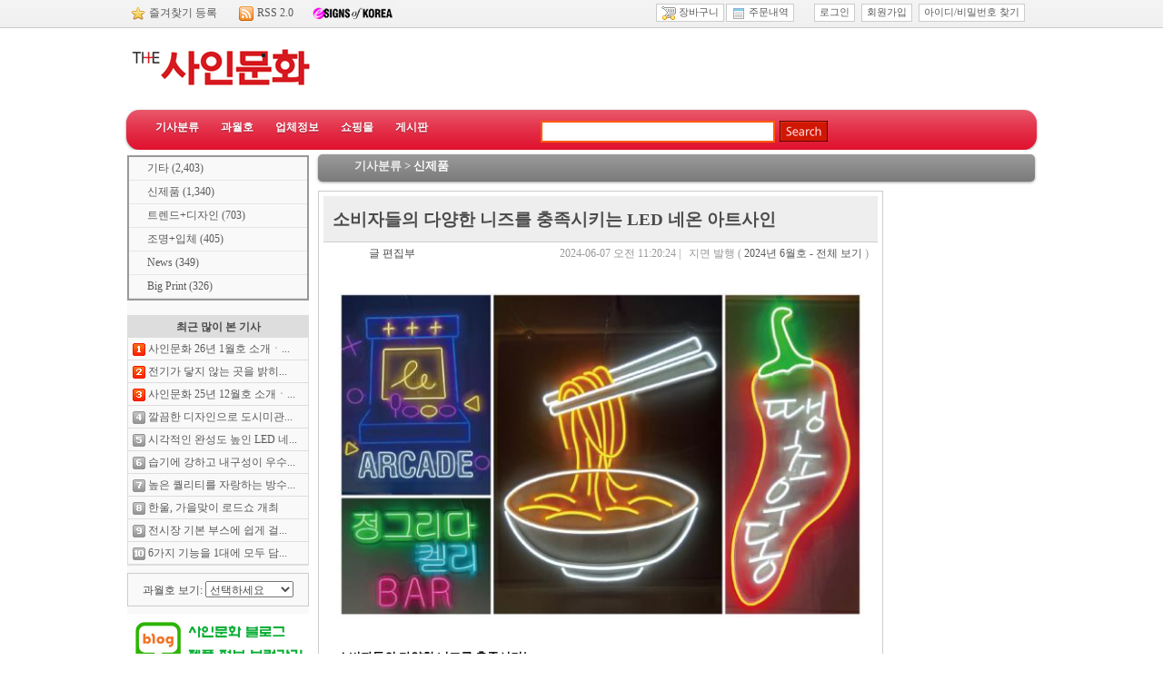

--- FILE ---
content_type: text/html
request_url: http://signmunhwa.com/atl/view.asp?a_id=5144
body_size: 38302
content:

<!DOCTYPE html PUBLIC "-//W3C//DTD XHTML 1.0 Strict//EN" "http://www.w3.org/TR/xhtml1/DTD/xhtml1-strict.dtd">
<html xmlns="http://www.w3.org/1999/xhtml">
<html><head>
<title>소비자들의 다양한 니즈를 충족시키는 LED 네온 아트사인</title>
<meta http-equiv="Content-Type" content="text/html; charset=euc-kr">
<meta http-equiv="Cache-Control" content="No-Cache">
<meta http-equiv="Pragma" content="No-Cache">
<meta name="content-language" content="kr">
<meta http-equiv="X-UA-Compatible" content="IE=Edge">

	<meta name="keywords" CONTENT="월간 사인문화, 사인문화">
	<meta name="Subject" CONTENT="월간 사인문화">
	<meta name="Description" CONTENT="월간 사인문화, 사인문화, Sign, Signmunhwa, SM Media Group">

<!-- site's favicon -->
<link rel="shortcut icon" type="image/x-icon" href="/images/site/favicon.ico">

<!-- base style sheet-->
<link rel="stylesheet" href="/common/include/css/style.css" type="text/css">
<link rel="stylesheet" href="/common/include/css/nav.css" type="text/css">

<!-- include jquery frame-work -->
<script src="http://ajax.googleapis.com/ajax/libs/jquery/1.10.2/jquery.min.js"></script>

<!-- include web-font(NanumGothic) -->
<script src="http://www.google.com/jsapi"></script>
<script>
	google.load( "webfont", "1" );
	google.setOnLoadCallback(function() {
		WebFont.load({ custom: {
		families: [ "NanumGothic" ],
		urls: [ "/common/include/css/NanumGothic.css" ]
		}});
	});
</script>

<!-- facebook plug-in -->
<div id="fb-root"></div>
<script>(function(d, s, id) {
  var js, fjs = d.getElementsByTagName(s)[0];
  if (d.getElementById(id)) return;
  js = d.createElement(s); js.id = id;
  js.src = "//connect.facebook.net/ko_KR/all.js#xfbml=1";
  fjs.parentNode.insertBefore(js, fjs);
}(document, 'script', 'facebook-jssdk'));</script>


<body bgcolor="#FFFFFF" leftmargin="0" topmargin="0" marginwidth="0" marginheight="0"
	class="no-js">

<table width="100%" cellpadding=0 cellspacing=0 border=0 class="top-bar">
	<tr>
		<td width="1000" align=center>
		
			<table width="1000" height=30 cellpadding=0 cellspacing=0 border=0>
				<tr>
					<td>
						<table cellpadding=0 cellspacing=0 border=0>
						<tr>
							<td><a href="javascript:addBookmark( '월간 사인문화', 'http://www.signmunhwa.co.kr' );" target="_self"><img src="/images/icon-led/star_2.png" border=0 align=absmiddle hspace=4></a></td>
							<td><a href="javascript:addBookmark( '월간 사인문화', 'http://www.signmunhwa.co.kr' );" target="_self" class="top-bar-a">즐겨찾기 등록</a></td>
							<td width=20></td>
							<td><a href="/rss/" target="_blank"><img src="/images/icon-led/feed.png" border=0 align=absmiddle hspace=4></a></td>
							<td><a href="/rss/" target="_blank" class="top-bar-a">RSS 2.0</a></td>
							<td width=20></td>
							<td valign=bottom>
								<a href="http:///www.signsofkorea.com/" target="_blank"><img src="/images/site/top_icon_sok.gif" border=0></a>
							</td>
						</tr>
						</table>
					</td>
					<td align=right>
					
						<table cellpadding=0 cellspacing=0 border=0>
						<tr>
							<td>
								<a href="/shop/cart.asp" target="_self" class="top_button"><img src="/images/icons/shoppingcart3.gif" align=absmiddle border=0> 장바구니</a>
							</td>
							<td>
								<a href="/shop/order_history.asp" target="_self" class="top_button"><img src="/images/icons/application.gif" align=absmiddle border=0> 주문내역</a>
							</td>
							<td width=20></td>
					
							<td>
								<a href="javascript:TopLogin( '/user/login.asp' );" target="_self" class="top_button">로그인</a>
							</td>
							<td width=5></td>
							<td>
								<a href="/user/signup.asp" target="_self" class="top_button">회원가입</a>
							</td>
							<td width=5></td>
							<td>
								<a href="/user/find_idpw.asp" target="_self" class="top_button">아이디/비밀번호 찾기</a>
							</td>
							<td width=10></td>
						
						</tr>
						</table>
					</td>
				</tr>
			</table>
		</td>
	</tr>
	<tr height=1 bgcolor=#cccccc><td></td></tr>
</table>

<table width="1000" cellpadding=0 cellspacing=0 border=0 align=center>
	<tr height=100>
	
		
		
		<td width=1000 bgcolor=white>
		
<table width="1000" border="0" align="center" cellpadding="0" cellspacing="0">
<tr><td>
	<table width="100%" cellpadding=0 cellspacing=0 border=0>
		<tr height=10><td colspan=3></td></tr>
		<tr height=70>
			<td width="22%" align=left style="padding-left:3px;">
				<a href="/"><img src="/images/site/logo_main.gif" border=0 alt="home"></a>
			</td>
			<td width="8%" valign="bottom">

			</td>
			<td width="70%" align=right style="padding-right:5px;">
				
			</td>
		</tr>
		<tr height=5><td colspan=3></td></tr>
	</table>
</td></tr>
</table>
			
<div id="nav">
	<li><a href="/atl/category.asp">기사분류</a>
		<ul>
<li><a href="/atl/category.asp?cate=4&v_m=1">신제품</a></li>
<li><a href="/atl/category.asp?cate=5">News</a></li>
<li><a href="/atl/category.asp?cate=1">Big Print</a></li>
<li><a href="/atl/category.asp?cate=2">조명+입체</a></li>
<li><a href="/atl/category.asp?cate=3">트렌드+디자인</a></li>
<li><a href="/atl/category.asp?cate=6">기타</a></li>
</ul>

	</li>

	<li><a href="/atl/volume.asp">과월호</a></li>
	
	<li><a href="/company/company.asp">업체정보</a>
		<ul>
			<li><a href="/company/company.asp"><img src='/images/icon-led/find.png' border=0 align=absmiddle> 업체 검색</a></li>
			<li><a href="/company/registration.asp"><img src='/images/icon-led/pencil.png' border=0 align=absmiddle> 업체 등록</a></li>
			<li><a href="/company/inquiry.asp"><img src='/images/icon-led/help.png' border=0 align=absmiddle> 사업 제휴</a></li>
		</ul>
	</li>

	<li><a href="/shop/merchandise.asp?cate=1">쇼핑몰</a>
		<ul>
			<!--<li><a href="/shop/subscription.asp"><img src='/images/icon-led/book.png' border=0 align=absmiddle> 정기구독</a></li>-->
			<li><a href="/shop/merchandise.asp?cate=1">Magazine</a></li>
<li><a href="/shop/merchandise.asp?cate=2">국내도서</a></li>
<li><a href="/shop/merchandise.asp?cate=3">해외 도서</a></li>
<li><a href="/shop/merchandise.asp?cate=4">Clipart</a></li>

		</ul>
	</li>
	
	<li><a href="/boards/">게시판</a>
		<ul>
			<li><a href="/boards/notice.asp">공지사항</a></li>
			<li><a href="/boards/free.asp">자유게시판</a></li>
			<li><a href="/boards/market.asp">중고매매</a></li>
			<li><a href="/boards/recruit.asp">구인/구직</a></li>
		</ul>
	</li>

	<li>
		<div id="search">
			<table cellpadding=0 cellspacing=0 border=0>
			<form name="formMainNavSearch" method="get" action="/search/">
				<tr height=32>
					<td width=100></td>
					<td style="padding-left:10px;">
						<input type="text" name="query" value=""
							onKeypress="if (event.keyCode == 13) formMainNavSearch.submit();" >
					</td>
					<td style="padding-left:5px;padding-top:4px;" valign="middle">
						<img src="/images/button_search.gif" border=0
							OnClick="formMainNavSearch.submit();">
					</td>
				<tr>
				<tr height=2><td colspan=3></td></tr>
			</form>
			</table>
		</div>
	</li>
</div>
<script>
function Comprehensive() { alert( '준비중 입니다.\n\n2013년 5월 이후 서비스 예정입니다.' ); }
</script>

		</td>
		
		
		
	</tr>
	<tr height=300>

		<td width=1000 bgcolor=white valign=top>

<!-- images : lightbox -->
<link rel="stylesheet" href="/common/include/css/lightbox.css" type="text/css">

<div id="content">
<table width="1000" height="100%" cellpadding=0 cellspacing=0 border=0>
	<tr height=5><td></td></tr>
	<tr height="400">
		<td>

			<table width="1000" height="100%" cellpadding=0 cellspacing=0 border=0>
				<tr height="100%">
					<td width="200" valign=top bgcolor="#F9F9F9"
						style="border:1px solid #FFFFFF;">
						
<table width="200" cellpadding=0 cellspacing=0 border=0>
	<tr><td style="border:2px solid #999999;"><table width="100%" height=30 cellpadding=0 cellspacing=0 border=0>
	<tr height=25  ><td style="padding-left:20px;">
		<a href="/atl/category.asp?cate=6">기타 (2,403)</a></td></tr>
	<tr height=1 bgcolor="#E6E6E6"><td></td></tr>

	<tr height=25  ><td style="padding-left:20px;">
		<a href="/atl/category.asp?cate=4">신제품 (1,340)</a></td></tr>
	<tr height=1 bgcolor="#E6E6E6"><td></td></tr>

	<tr height=25  ><td style="padding-left:20px;">
		<a href="/atl/category.asp?cate=3">트렌드+디자인 (703)</a></td></tr>
	<tr height=1 bgcolor="#E6E6E6"><td></td></tr>

	<tr height=25  ><td style="padding-left:20px;">
		<a href="/atl/category.asp?cate=2">조명+입체 (405)</a></td></tr>
	<tr height=1 bgcolor="#E6E6E6"><td></td></tr>

	<tr height=25  ><td style="padding-left:20px;">
		<a href="/atl/category.asp?cate=5">News (349)</a></td></tr>
	<tr height=1 bgcolor="#E6E6E6"><td></td></tr>

	<tr height=25  ><td style="padding-left:20px;">
		<a href="/atl/category.asp?cate=1">Big Print (326)</a></td></tr>
	<tr height=1 bgcolor="#E6E6E6"><td></td></tr>
</table></td></tr>
	<tr height=8><td></td></tr>
	<tr><td></td></tr>
	<tr height=8><td></td></tr>
	<tr><td style="border:1px solid #DDDDDD;">
<table width="100%" cellpadding=0 cellspacing=0 border=0>
	<tr height=24><td align=center bgcolor="#DDDDDD"><b>최근 많이 본 기사</b></td></tr>

	<tr>
		<td align=left style="padding-left:5px;padding-top:3px;padding-bottom:3px;">
			<img src="/images/icon_rank/rank_red_1.gif" border=0 align=absmiddle> <a href="/atl/view.asp?a_id=5607">사인문화 26년 1월호 소개ㆍ...</a>
		</td>
	</tr>
	<tr height=1 bgcolor="#DDDDDD"><td></td></tr>

	<tr>
		<td align=left style="padding-left:5px;padding-top:3px;padding-bottom:3px;">
			<img src="/images/icon_rank/rank_red_2.gif" border=0 align=absmiddle> <a href="/atl/view.asp?a_id=5601">전기가 닿지 않는 곳을 밝히...</a>
		</td>
	</tr>
	<tr height=1 bgcolor="#DDDDDD"><td></td></tr>

	<tr>
		<td align=left style="padding-left:5px;padding-top:3px;padding-bottom:3px;">
			<img src="/images/icon_rank/rank_red_3.gif" border=0 align=absmiddle> <a href="/atl/view.asp?a_id=5603">사인문화 25년 12월호 소개ㆍ...</a>
		</td>
	</tr>
	<tr height=1 bgcolor="#DDDDDD"><td></td></tr>

	<tr>
		<td align=left style="padding-left:5px;padding-top:3px;padding-bottom:3px;">
			<img src="/images/icon_rank/rank_gray_4.gif" border=0 align=absmiddle> <a href="/atl/view.asp?a_id=5593">깔끔한 디자인으로 도시미관...</a>
		</td>
	</tr>
	<tr height=1 bgcolor="#DDDDDD"><td></td></tr>

	<tr>
		<td align=left style="padding-left:5px;padding-top:3px;padding-bottom:3px;">
			<img src="/images/icon_rank/rank_gray_5.gif" border=0 align=absmiddle> <a href="/atl/view.asp?a_id=5604">시각적인 완성도 높인 LED 네...</a>
		</td>
	</tr>
	<tr height=1 bgcolor="#DDDDDD"><td></td></tr>

	<tr>
		<td align=left style="padding-left:5px;padding-top:3px;padding-bottom:3px;">
			<img src="/images/icon_rank/rank_gray_6.gif" border=0 align=absmiddle> <a href="/atl/view.asp?a_id=5606">습기에 강하고 내구성이 우수...</a>
		</td>
	</tr>
	<tr height=1 bgcolor="#DDDDDD"><td></td></tr>

	<tr>
		<td align=left style="padding-left:5px;padding-top:3px;padding-bottom:3px;">
			<img src="/images/icon_rank/rank_gray_7.gif" border=0 align=absmiddle> <a href="/atl/view.asp?a_id=5598">높은 퀄리티를 자랑하는 방수...</a>
		</td>
	</tr>
	<tr height=1 bgcolor="#DDDDDD"><td></td></tr>

	<tr>
		<td align=left style="padding-left:5px;padding-top:3px;padding-bottom:3px;">
			<img src="/images/icon_rank/rank_gray_8.gif" border=0 align=absmiddle> <a href="/atl/view.asp?a_id=5595">한울, 가을맞이 로드쇼 개최</a>
		</td>
	</tr>
	<tr height=1 bgcolor="#DDDDDD"><td></td></tr>

	<tr>
		<td align=left style="padding-left:5px;padding-top:3px;padding-bottom:3px;">
			<img src="/images/icon_rank/rank_gray_9.gif" border=0 align=absmiddle> <a href="/atl/view.asp?a_id=5592">전시장 기본 부스에 쉽게 걸...</a>
		</td>
	</tr>
	<tr height=1 bgcolor="#DDDDDD"><td></td></tr>

	<tr>
		<td align=left style="padding-left:5px;padding-top:3px;padding-bottom:3px;">
			<img src="/images/icon_rank/rank_gray_10.gif" border=0 align=absmiddle> <a href="/atl/view.asp?a_id=5594">6가지 기능을 1대에 모두 담...</a>
		</td>
	</tr>
	<tr height=1 bgcolor="#DDDDDD"><td></td></tr>
</table></td></tr>
	<tr height=8><td></td></tr>
	<tr><td style="border:1px solid #CCCCCC;">
<table width="100%" height="35" cellpadding=0 cellspacing=0 border=0>
	<tr height="100%">
		<td align=center>
			과월호 보기:
			<select name="v_id" onChange="javascript:location.href='/atl/volume.asp?v_id='+this.value;">
				<option>선택하세요</option>
<option value="252">2026년 &nbsp; 1월호</option><option value="251">2025년 12월호</option><option value="250">2025년 11월호</option><option value="249">2025년 10월호</option><option value="248">2025년 &nbsp; 9월호</option><option value="247">2025년 &nbsp; 8월호</option><option value="246">2025년 &nbsp; 7월호</option><option value="245">2025년 &nbsp; 6월호</option><option value="244">2025년 &nbsp; 5월호</option><option value="243">2025년 &nbsp; 4월호</option><option value="242">2025년 &nbsp; 3월호</option><option value="241">2025년 &nbsp; 2월호</option><option value="240">2025년 &nbsp; 1월호</option><option value="239">2024년 12월호</option><option value="238">2024년 11월호</option><option value="237">2024년 10월호</option><option value="236">2024년 &nbsp; 9월호</option><option value="235">2024년 &nbsp; 8월호</option><option value="234">2024년 &nbsp; 7월호</option><option value="233">2024년 &nbsp; 6월호</option><option value="232">2024년 &nbsp; 5월호</option><option value="231">2024년 &nbsp; 4월호</option><option value="230">2024년 &nbsp; 3월호</option><option value="229">2024년 &nbsp; 2월호</option><option value="228">2024년 &nbsp; 1월호</option><option value="227">2023년 12월호</option><option value="226">2023년 11월호</option><option value="225">2023년 10월호</option><option value="224">2023년 &nbsp; 9월호</option><option value="223">2023년 &nbsp; 8월호</option><option value="222">2023년 &nbsp; 7월호</option><option value="221">2023년 &nbsp; 6월호</option><option value="220">2023년 &nbsp; 5월호</option><option value="219">2023년 &nbsp; 4월호</option><option value="218">2023년 &nbsp; 3월호</option><option value="217">2023년 &nbsp; 2월호</option><option value="216">2023년 &nbsp; 1월호</option><option value="215">2022년 12월호</option><option value="214">2022년 11월호</option><option value="213">2022년 10월호</option><option value="212">2022년 &nbsp; 9월호</option><option value="211">2022년 &nbsp; 8월호</option><option value="210">2022년 &nbsp; 7월호</option><option value="209">2022년 &nbsp; 6월호</option><option value="208">2022년 &nbsp; 5월호</option><option value="207">2022년 &nbsp; 4월호</option><option value="206">2022년 &nbsp; 3월호</option><option value="205">2022년 &nbsp; 2월호</option><option value="204">2022년 &nbsp; 1월호</option><option value="203">2021년 12월호</option><option value="202">2021년 11월호</option><option value="201">2021년 10월호</option><option value="200">2021년 &nbsp; 9월호</option><option value="199">2021년 &nbsp; 8월호</option><option value="198">2021년 &nbsp; 7월호</option><option value="197">2021년 &nbsp; 6월호</option><option value="196">2021년 &nbsp; 5월호</option><option value="195">2021년 &nbsp; 4월호</option><option value="194">2021년 &nbsp; 3월호</option><option value="193">2021년 &nbsp; 2월호</option><option value="192">2021년 &nbsp; 1월호</option><option value="191">2020년 12월호</option><option value="190">2020년 11월호</option><option value="189">2020년 10월호</option><option value="188">2020년 &nbsp; 9월호</option><option value="187">2020년 &nbsp; 8월호</option><option value="186">2020년 &nbsp; 7월호</option><option value="185">2020년 &nbsp; 6월호</option><option value="184">2020년 &nbsp; 5월호</option><option value="183">2020년 &nbsp; 4월호</option><option value="182">2020년 &nbsp; 3월호</option><option value="181">2020년 &nbsp; 2월호</option><option value="180">2020년 &nbsp; 1월호</option><option value="179">2019년 12월호</option><option value="178">2019년 11월호</option><option value="177">2019년 10월호</option><option value="176">2019년 &nbsp; 9월호</option><option value="175">2019년 &nbsp; 8월호</option><option value="174">2019년 &nbsp; 7월호</option><option value="173">2019년 &nbsp; 6월호</option><option value="172">2019년 &nbsp; 5월호</option><option value="169">2019년 &nbsp; 4월호</option><option value="168">2019년 &nbsp; 3월호</option><option value="167">2019년 &nbsp; 2월호</option><option value="166">2019년 &nbsp; 1월호</option><option value="165">2018년 12월호</option><option value="164">2018년 11월호</option><option value="163">2018년 10월호</option><option value="162">2018년 &nbsp; 9월호</option><option value="161">2018년 &nbsp; 8월호</option><option value="160">2018년 &nbsp; 7월호</option><option value="159">2018년 &nbsp; 6월호</option><option value="158">2018년 &nbsp; 5월호</option><option value="157">2018년 &nbsp; 4월호</option><option value="156">2018년 &nbsp; 3월호</option><option value="155">2018년 &nbsp; 2월호</option><option value="154">2018년 &nbsp; 1월호</option><option value="153">2017년 12월호</option><option value="152">2017년 11월호</option><option value="151">2017년 10월호</option><option value="150">2017년 &nbsp; 9월호</option><option value="149">2017년 &nbsp; 8월호</option><option value="148">2017년 &nbsp; 7월호</option><option value="147">2017년 &nbsp; 6월호</option><option value="146">2017년 &nbsp; 5월호</option><option value="145">2017년 &nbsp; 4월호</option><option value="144">2017년 &nbsp; 3월호</option><option value="143">2017년 &nbsp; 2월호</option><option value="142">2017년 &nbsp; 1월호</option><option value="141">2016년 12월호</option><option value="140">2016년 11월호</option><option value="139">2016년 &nbsp; 9월호</option><option value="138">2016년 &nbsp; 8월호</option><option value="137">2016년 &nbsp; 7월호</option><option value="136">2016년 &nbsp; 6월호</option><option value="135">2016년 &nbsp; 5월호</option><option value="134">2016년 &nbsp; 4월호</option><option value="133">2016년 &nbsp; 3월호</option><option value="132">2016년 &nbsp; 2월호</option><option value="131">2016년 &nbsp; 1월호</option><option value="130">2015년 12월호</option><option value="129">2015년 11월호</option><option value="128">2015년 10월호</option><option value="127">2015년 &nbsp; 9월호</option><option value="126">2015년 &nbsp; 8월호</option><option value="125">2015년 &nbsp; 7월호</option><option value="124">2015년 &nbsp; 6월호</option><option value="123">2015년 &nbsp; 5월호</option><option value="122">2015년 &nbsp; 4월호</option><option value="121">2015년 &nbsp; 3월호</option><option value="120">2015년 &nbsp; 2월호</option><option value="119">2015년 &nbsp; 1월호</option><option value="118">2014년 12월호</option><option value="117">2014년 11월호</option><option value="116">2014년 10월호</option><option value="115">2014년 &nbsp; 9월호</option><option value="114">2014년 &nbsp; 8월호</option><option value="113">2014년 &nbsp; 7월호</option><option value="112">2014년 &nbsp; 6월호</option><option value="111">2014년 &nbsp; 5월호</option><option value="110">2014년 &nbsp; 4월호</option><option value="109">2014년 &nbsp; 2월호</option><option value="108">2014년 &nbsp; 1월호</option><option value="107">2013년 12월호</option><option value="106">2013년 11월호</option><option value="105">2013년 10월호</option><option value="103">2013년 &nbsp; 6월호</option><option value="101">2013년 &nbsp; 5월호</option><option value="100">2013년 &nbsp; 4월호</option><option value="99">2013년 &nbsp; 3월호</option><option value="98">2013년 &nbsp; 2월호</option><option value="97">2013년 &nbsp; 1월호</option><option value="96">2012년 12월호</option><option value="95">2012년 11월호</option><option value="94">2012년 10월호</option><option value="93">2012년 &nbsp; 9월호</option><option value="92">2012년 &nbsp; 8월호</option><option value="91">2012년 &nbsp; 7월호</option><option value="90">2012년 &nbsp; 6월호</option><option value="89">2012년 &nbsp; 5월호</option><option value="88">2012년 &nbsp; 4월호</option><option value="87">2012년 &nbsp; 3월호</option><option value="86">2012년 &nbsp; 2월호</option><option value="85">2012년 &nbsp; 1월호</option><option value="84">2011년 12월호</option><option value="83">2011년 11월호</option><option value="82">2011년 10월호</option><option value="81">2011년 &nbsp; 9월호</option><option value="80">2011년 &nbsp; 8월호</option><option value="79">2011년 &nbsp; 7월호</option><option value="78">2011년 &nbsp; 6월호</option><option value="77">2011년 &nbsp; 5월호</option><option value="76">2011년 &nbsp; 4월호</option><option value="75">2011년 &nbsp; 3월호</option><option value="74">2011년 &nbsp; 2월호</option><option value="73">2011년 &nbsp; 1월호</option><option value="72">2010년 12월호</option><option value="71">2010년 11월호</option><option value="70">2010년 10월호</option><option value="69">2010년 &nbsp; 9월호</option><option value="68">2010년 &nbsp; 8월호</option><option value="67">2010년 &nbsp; 7월호</option><option value="66">2010년 &nbsp; 6월호</option><option value="65">2010년 &nbsp; 5월호</option><option value="64">2010년 &nbsp; 4월호</option><option value="63">2010년 &nbsp; 3월호</option><option value="62">2010년 &nbsp; 2월호</option><option value="61">2010년 &nbsp; 1월호</option><option value="60">2009년 12월호</option><option value="59">2009년 11월호</option><option value="58">2009년 10월호</option><option value="57">2009년 &nbsp; 9월호</option><option value="56">2009년 &nbsp; 8월호</option><option value="55">2009년 &nbsp; 7월호</option><option value="54">2009년 &nbsp; 6월호</option><option value="53">2009년 &nbsp; 5월호</option><option value="52">2009년 &nbsp; 4월호</option><option value="51">2009년 &nbsp; 3월호</option><option value="50">2009년 &nbsp; 2월호</option><option value="49">2009년 &nbsp; 1월호</option><option value="48">2008년 12월호</option><option value="47">2008년 11월호</option><option value="46">2008년 10월호</option><option value="45">2008년 &nbsp; 9월호</option><option value="44">2008년 &nbsp; 8월호</option><option value="43">2008년 &nbsp; 7월호</option><option value="42">2008년 &nbsp; 6월호</option><option value="41">2008년 &nbsp; 5월호</option><option value="40">2008년 &nbsp; 4월호</option><option value="39">2008년 &nbsp; 3월호</option><option value="38">2008년 &nbsp; 2월호</option><option value="37">2008년 &nbsp; 1월호</option><option value="36">2007년 12월호</option><option value="35">2007년 11월호</option><option value="34">2007년 10월호</option><option value="33">2007년 &nbsp; 9월호</option><option value="32">2007년 &nbsp; 8월호</option><option value="31">2007년 &nbsp; 7월호</option><option value="30">2007년 &nbsp; 6월호</option><option value="29">2007년 &nbsp; 5월호</option><option value="28">2007년 &nbsp; 4월호</option><option value="27">2007년 &nbsp; 3월호</option><option value="26">2007년 &nbsp; 2월호</option><option value="25">2007년 &nbsp; 1월호</option><option value="24">2006년 12월호</option><option value="23">2006년 11월호</option><option value="22">2006년 10월호</option><option value="21">2006년 &nbsp; 9월호</option><option value="20">2006년 &nbsp; 8월호</option><option value="19">2006년 &nbsp; 7월호</option><option value="18">2006년 &nbsp; 6월호</option><option value="17">2006년 &nbsp; 5월호</option><option value="16">2006년 &nbsp; 4월호</option><option value="15">2006년 &nbsp; 3월호</option><option value="14">2006년 &nbsp; 2월호</option><option value="13">2006년 &nbsp; 1월호</option><option value="12">2005년 12월호</option><option value="11">2005년 11월호</option><option value="10">2005년 10월호</option><option value="9">2005년 &nbsp; 9월호</option><option value="8">2005년 &nbsp; 8월호</option><option value="7">2005년 &nbsp; 7월호</option><option value="6">2005년 &nbsp; 6월호</option><option value="5">2005년 &nbsp; 5월호</option><option value="4">2005년 &nbsp; 4월호</option><option value="3">2005년 &nbsp; 3월호</option><option value="2">2005년 &nbsp; 2월호</option><option value="1">2005년 &nbsp; 1월호</option>
			</select>
		</td>
	</tr>
</table>
</td></tr>
	<tr height=8><td></td></tr>
	<tr><td><table cellpadding=0 cellspacing=0 border=0><tr><td><a href="https://blog.naver.com/signmunhwa95" target="_blank"><img src="/images/_banner/0000000138.jpg" border=0  width=200 ></a></td></tr><tr><td><a href="https://www.koning.co.kr/" target="_blank"><img src="/images/_banner/0000000150.jpg" border=0  width=200 ></a></td></tr></table></td></tr>
</table>

					</td>
					<td width="10"></td>
					<td width="790" valign=top>
						
<table width="100%" cellpadding=0 cellspacing=0 border=0>
	<tr><td colspan=3>
<table width="100%" height="30" cellpadding=0 cellspacing=0 border=0 class="gray-box-66">
<tr><td align=left style="padding-left:20px;padding-top:3px;padding-bottom:6px;color:#eeeeee;font-size:10pt;">
<b>기사분류 &gt; <a href="/atl/category.asp?cate=4"><font color=white>신제품</font></a></b></td></tr></table>
</td></tr>
	<tr height=10><td colspan=3></td></tr>
	<tr>
		<td style="border:1px solid #CCCCCC;padding-left:5px;padding-right:5px;padding-top:5px;" valign=top>
			
<table width="100%" cellpadding=0 cellspacing=0 border=0>
	
	<tr height=50 bgcolor="#EEEEEE">
		<td style="padding-top:7px;padding-left:10px;padding-bottom:3px;padding-right:10px;line-height:200%;">
			<span style="font-size:14pt;letter-spacing:0px;"><b>소비자들의 다양한 니즈를 충족시키는 LED 네온 아트사인</b></span>
		</td>
	</tr>
			
	<tr height=1 bgcolor="#cccccc"><td></td></tr>
	<tr height=25>
		<td>
			<table width="100%" cellpadding=0 cellspacing=0 border=0>
				<tr>
					<td style="padding-left:50px;">
						글 편집부
					</td>
					<td align=right style="padding-right:10px;">
						<font color="#999999">
2024-06-07 오전 11:20:24 | &nbsp; 지면 발행 ( <a href="/atl/volume.asp?v_ym=202406">2024년 6월호 - 전체 보기</a> )
						</font>
					</td>
				<tr>
			</table>		
		</td>
	</tr>

	<tr>
		<td id=""
			style="font-size:10pt;line-height:160%;text-overflow:none;padding-top:10px;padding-left:15px;padding-bottom:10px;padding-right:15px;text-align:justify;">
<p style='font-size:10pt;line-height:160%;text-align:justify;'><center><a target="_blank" href="/images_atl/000/000/005/000000005144/000000005144-0001.jpg" data-lightbox="image-1" title="000000005144-0001.jpg"><img src="/images_atl/000/000/005/000000005144/000000005144-0001.jpg" width="580" border="0" vspace="5" /></a></center><br><b><span style="color: #000000;">소비자들의 다양한 니즈를 충족시키는</span></b><br><b><span style="color: #000000;">LED 네온 아트사인</span></b><br><br><span style="color: #000000;">(주)유아이케이에서는 LED 네온의 다양한 신제품을 출시 선보였다. 이 제품은 개성적인 디자인으로 매장 내 홍보를 극대화하여 시선을 사로잡는 것이 특징이다. 또한 소비자들의 다양한 니즈를 맞추기 위해 주문 제작과 다양한 디자인 개발로 꾸준히 신제품을 출시하고 있다. LED 네온 제품에 대해 소비자들의 만족도를 극대화하기 위해 신속한 디자인 진행과 제작 완료에 최선을 다하고 있다.</span><br><span style="color: #000000;">문의: (주)유아이케이 Tel. 010-6308-5211</span><br><br></p>
			<p><font color="#BBBBBB">&lt;SignMunhwa&gt;</font></p>
			
			<!-- copyright -->
			<p align=right><font color='#666666'>위 기사와 이미지의 무단전제를 금지합니다.</font>&nbsp;</p>
			
			<table border="0" width="100%" cellspacing="0" cellpadding="5" style="border:1px solid #F0F0F0;">
				<tr>
					<td><font color='#666666'>관련 태그 :</font> <a href="/search/?query=네온">네온</a> <a href="/search/?query=아트사인">아트사인</a> <a href="/search/?query=LED">LED</a> <a href="/search/?query=친환경">친환경</a> <a href="/search/?query=유아이케이">유아이케이</a> </td>
					<td align=right width=145>

						<img src="/images/icon_print.png" width=24 hspace="2" border=0
							OnClick="javascript:PrintArticle( '5144' );">
						&nbsp;
						<img src="/images/icon_twitter.png" width=24 hspace="2" border=0
							OnClick="javascript:SendTwitter( '소비자들의 다양한 니즈를 충족시키는 LED 네온 아트사인', 'http://www.signmunhwa.co.kr/atl/view.asp?a_id=5144' );">
						<img src="/images/icon_facebook.png" width=24 hspace="2" border=0
							OnClick="javascript:SendFacebook( '소비자들의 다양한 니즈를 충족시키는 LED 네온 아트사인', 'http://www.signmunhwa.co.kr/atl/view.asp?a_id=5144' );">
					</td>
				</tr>
			</table>
			
			<!-- facebook comment -->
			<div class="fb-comments" data-href="http://www.signmunhwa.co.kr/atl/view.asp?a_id=5144" data-width="600" data-numposts="5" data-colorscheme="light"></div>
			
			<!-- navigation -->
			<table align=right border="0" cellspacing="0" cellpadding="2" style="padding-top:10px;">
				<tr>
					<td>
						<table width=120 align=right class="gray-box-66">
							<tr><td align=center><a href="javascript:history.back();">이전 페이지</a></td></tr>
						</table>
					</td>
					<td>
						<table width=200 align=right class="gray-box-99">
							<tr><td align=center><a href="javascript:location.href='/atl/category.asp?cate=4';">분류: 신제품</a></td></tr>
						</table>
					</td>

					<td>
						<table width=130 align=right class="gray-box-99">
							<tr><td><a href="javascript:location.href='/atl/volume.asp?v_ym=202406';"><font color=black>2024년 6월호 </font></a></td></tr>
						</table>
					</td>

					<td>
						<table width=60 align=right class="gray-box-cc">
							<tr><td align=center><a href="javascript:location.href='/';">홈</a></td></tr>
						</table>
					</td>
				</tr>
			</table>
						
		</td>
	</tr>
	<tr height=5><td></td></tr>

	<tr>
		<td style="padding-top:5px;padding-left:15px;padding-bottom:5px;padding-right:15px;" >

			<table width="100%" cellpadding=0 cellspacing=0 border=0 style="border:1px solid #CCCCCC;">
				<tr bgcolor="#EEEEEE">
					<td style="padding-top:5px; padding-left:5px;padding-bottom:5px;padding-right:5px;font-size:10pt;">
						[관련기사]
					</td>
				</tr>
				<tr height=1 bgcolor="#CCCCCC"><td></td></tr>

				<tr bgcolor="" height=25
                	onMouseOver="this.style.backgroundColor='#ffefef'"
                	onMouseOut="this.style.backgroundColor=''">
					<td style="padding-top:3px; padding-left:10px;padding-bottom:3px;padding-right:5px;">
						<a href="/atl/view.asp?a_id=5604">시각적인 완성도 높인 LED 네온
						<font color="#999999">(2026-01-06)</font></a>
					</td>
				</tr>

				<tr bgcolor="" height=25
                	onMouseOver="this.style.backgroundColor='#ffefef'"
                	onMouseOut="this.style.backgroundColor=''">
					<td style="padding-top:3px; padding-left:10px;padding-bottom:3px;padding-right:5px;">
						<a href="/atl/view.asp?a_id=5598">높은 퀄리티를 자랑하는 방수형 네온사인
						<font color="#999999">(2025-12-03)</font></a>
					</td>
				</tr>

				<tr bgcolor="" height=25
                	onMouseOver="this.style.backgroundColor='#ffefef'"
                	onMouseOut="this.style.backgroundColor=''">
					<td style="padding-top:3px; padding-left:10px;padding-bottom:3px;padding-right:5px;">
						<a href="/atl/view.asp?a_id=5589">밝고 선명해 광고노출 극대화한
						<font color="#999999">(2025-11-05)</font></a>
					</td>
				</tr>

				<tr bgcolor="" height=25
                	onMouseOver="this.style.backgroundColor='#ffefef'"
                	onMouseOut="this.style.backgroundColor=''">
					<td style="padding-top:3px; padding-left:10px;padding-bottom:3px;padding-right:5px;">
						<a href="/atl/view.asp?a_id=5583">소비자의 만족도와 공간 활용도 극대화한
						<font color="#999999">(2025-10-14)</font></a>
					</td>
				</tr>

				<tr bgcolor="" height=25
                	onMouseOver="this.style.backgroundColor='#ffefef'"
                	onMouseOut="this.style.backgroundColor=''">
					<td style="padding-top:3px; padding-left:10px;padding-bottom:3px;padding-right:5px;">
						<a href="/atl/view.asp?a_id=5576">주목성이 우수해 광고효과가 뛰어난
						<font color="#999999">(2025-09-05)</font></a>
					</td>
				</tr>

				<tr bgcolor="" height=25
                	onMouseOver="this.style.backgroundColor='#ffefef'"
                	onMouseOut="this.style.backgroundColor=''">
					<td style="padding-top:3px; padding-left:10px;padding-bottom:3px;padding-right:5px;">
						<a href="/atl/view.asp?a_id=5572">1ㆍ2ㆍ3구 미니 LED 모듈
						<font color="#999999">(2025-08-06)</font></a>
					</td>
				</tr>

				<tr bgcolor="" height=25
                	onMouseOver="this.style.backgroundColor='#ffefef'"
                	onMouseOut="this.style.backgroundColor=''">
					<td style="padding-top:3px; padding-left:10px;padding-bottom:3px;padding-right:5px;">
						<a href="/atl/view.asp?a_id=5532">이미선의 간판디자인 이야기 8
						<font color="#999999">(2025-07-18)</font></a>
					</td>
				</tr>

				<tr bgcolor="" height=25
                	onMouseOver="this.style.backgroundColor='#ffefef'"
                	onMouseOut="this.style.backgroundColor=''">
					<td style="padding-top:3px; padding-left:10px;padding-bottom:3px;padding-right:5px;">
						<a href="/atl/view.asp?a_id=5511">2024 한국사인&디스플레이전
						<font color="#999999">(2025-07-18)</font></a>
					</td>
				</tr>

				<tr bgcolor="" height=25
                	onMouseOver="this.style.backgroundColor='#ffefef'"
                	onMouseOut="this.style.backgroundColor=''">
					<td style="padding-top:3px; padding-left:10px;padding-bottom:3px;padding-right:5px;">
						<a href="/atl/view.asp?a_id=5463">찍은 간판 프로젝트 64
						<font color="#999999">(2025-07-18)</font></a>
					</td>
				</tr>

				<tr bgcolor="" height=25
                	onMouseOver="this.style.backgroundColor='#ffefef'"
                	onMouseOut="this.style.backgroundColor=''">
					<td style="padding-top:3px; padding-left:10px;padding-bottom:3px;padding-right:5px;">
						<a href="/atl/view.asp?a_id=5445">아날로그에서 디지털로 패러다임 전환
						<font color="#999999">(2025-07-18)</font></a>
					</td>
				</tr>

			</table>

		</td>
	</t>
	<tr height=5><td></td></tr>

</table>

		</td>
		<td width="10"></td>
		<td width="160" valign=top>
			<table height="100%" cellpadding=0 cellspacing=0 border=0>
			<tr><td></td></tr>
			<tr><td>
				
			</td></tr>

			</table>
		</td>
	</tr>
</table>

					</td>
				</tr>
			</table>

		</td>
	</tr>
</table>
</div>

<!-- images : lightbox -->
<script src="/common/include/script/lightbox-2.6.min.js"></script>

<script language="javascript">
<!--
	function SendTwitter( cTitle, cLinkURL ) {
		var cURLTwitter;

		cURLTwitter = 'http://twitter.com/intent/tweet?text='+encodeURIComponent( cTitle )+'&url='+encodeURIComponent( cLinkURL );
		window.open( cURLTwitter, 'newLink');
	}

	function SendFacebook( cTitle, cLinkURL ) {
		var cURLFacebook;

		cURLFacebook = 'http://www.facebook.com/sharer.php?u='+encodeURIComponent( cLinkURL )+'&t='+encodeURIComponent( cTitle );
		window.open( cURLFacebook, 'newLink');
	}

	function PrintArticle( cID ) {
		var cURL = '/atl/print.asp?a_id='+cID;
		window.open( cURL, 'print', 'width=680,height=760,scrollbars=1,resizable=yes' );
	}

	function DownloadPDF( cID ) {

		alert( 'PDF 다운로드 서비스는 회원전용 서비스(무료) 입니다.\n\n먼저 로그인을 하십시요' );

	}
//-->
</script>


		</td>

		
	</tr>
	
	<tr height=100>
	
		
		
		<td width=1000 bgcolor=white>

<table width="1000" height="100%" cellpadding=0 cellspacing=0 border=0>
	<tr height=5><td></td></tr>
	<tr height="1" bgcolor="#F0F0F0"><td></td></tr>
	<tr height=50>
		<td bgcolor="#fbfbfb" align=center>
			
		</td>
	</tr>
	<tr height="1" bgcolor="#F0F0F0"><td></td></tr>
	<tr height=5><td></td></tr>
	<tr>
		<td>
			<table width="100%" border="0" align="center" cellpadding="0" cellspacing="0">
				<tr>
					<td>
						<table width="100%" border="0" cellspacing="0" cellpadding="0">
							<tr>
								<td width="20%" align="center">
									<a href="/"><img src="/images/site/logo_bottom.gif" border="0"></a>
								</td>
								<td width="55%">
									<!--<img src="/images/site/bottom_address.gif">-->
사업자등록번호 114-81-82504 <font color=Gainsboro>&nbsp;|&nbsp;</font> 통신판매신고번호 제 2009-서울성동-0250호<br>
서울시 성동구 성수1가2동 16-4 SK테크노빌딩 803호 (주)에스엠비앤씨<br>
대표 이진호 <font color=Gainsboro>&nbsp;|&nbsp;</font> TEL 02-545-3412 <font color=Gainsboro>&nbsp;|&nbsp;</font> FAX 02-545-3547
								</td>
								<td width="25%" align="center" bgcolor="">
									
<table cellpadding=0 cellspacing=0 border=0><tr>
<td><img src="/images/site/justice.gif" border=0></td>
<td style="padding-left:10px;"><img src="/images/site/smg.gif" border=0></td>
</tr></table>

								</td>
							</tr>
						</table>
					</td>
				</tr>
				<tr height="5"><td></td></tr>
				<tr height="1" bgcolor="#F0F0F0"><td></td></tr>
				<tr height="7"><td></td></tr>
				<tr><td>
<table width="1000" border="0" align="center" cellpadding="0" cellspacing="0" class="gray-box">
	<tr height="30">
	<td align="center">
		<font color="#DDDDDD">
		<a href="/sub/intoduction.asp"><font color="#999999">회사소개</font></a>
		&nbsp;|&nbsp;
		<a href="/company/inquiry.asp"><font color="#999999">사업제휴</font></a>
		&nbsp;|&nbsp;
		<a href="/shop/subscription.asp"><font color="#999999">정기구독센터</font></a>
		&nbsp;|&nbsp;
		<a href="/sub/guide_private.asp"><font color="#999999">개인정보취급방침</font></a>
		&nbsp;|&nbsp;
		<a href="/sub/guide_private_agree.asp"><font color="#999999">개인정보수집에 대한동의</font></a>
		&nbsp;|&nbsp;
		<a href="/sub/guide_clause.asp"><font color="#999999">이용약관</font></a>
		&nbsp;|&nbsp;
		<a href="/sub/guide_deny_crawl_email.asp"><font color="#999999">이메일주소 무단수집 거부</font></a>
		&nbsp;|&nbsp;
		<font color="#999999"><b>ⓒ (주)에스엠비앤씨</b></font>
		</font>
	</td>
	</tr>
</table>
</td></tr>
				<tr height="10"><td></td></tr>
			</table>
		</td>
	</tr>
	<tr height=5><td></td></tr>
</table>

		</td>
		
		
		
	</tr>
</table>

</body></html>

<script type="text/javascript" src="/common/include/script/bookmark.js"></script>

	<script language="JavaScript" type="text/JavaScript">
	<!--

	//-->
	</script>


--- FILE ---
content_type: text/css
request_url: http://signmunhwa.com/common/include/css/style.css
body_size: 5417
content:
body {
	font-family:NanumGothic, AppleGothic, "malgun gothic", dotum;
	font-size: 9pt;
/*	background: #004631; */
	background: #ffffff; 
	margin: 0px auto;
	color: #666;
}

td{font-size:9pt; font-family: NanumGothic, AppleGothic, "malgun gothic", dotum; line-height: 150%; color:#4B4B4B} 
select{font-size:9pt; font-family: NanumGothic, AppleGothic, "malgun gothic", dotum; color:#4B4B4B} 
textarea{font-size:9pt; font-family: NanumGothic, AppleGothic, "malgun gothic", dotum; color:#4B4B4B; BORDER: #d8d8d8 1px solid;} 
input{font-size:9pt; font-family: NanumGothic, AppleGothic, "malgun gothic", dotum; color:#4B4B4B;} 

a {	text-decoration: none; }
a, a:visited, a:link, a:active { color: #595959; }
a:hover { color: #ff657f; }

.top-bar {
	margin: 0;
	padding: 0px 0px 0;
	background: #eeeeee url(/images/gradient.png) repeat-x 0 -110px;
	line-height: 100%;
	font-size:8pt;
}

.top-bar-a {
	color: #999999;
	font-size:9pt;
}

.top_button {
	border: 1px solid #cccccc;
	background: #ffffff;
	color: #999999;
	font-size:8pt;
	display: inline-block;
	margin: 0 2px 2px 0;
	padding: 0 5px 0 5px;
	font-weight: normal;
	text-shadow: 1px 1px 0 rgba(255, 255, 255, 0.6);
}


#search {
	width: 500px;
	padding: 0, 30px;	
}

#search input {
	width:250px;
	height:18px;
	font-family: NanumGothic,Tahoma,u;
	font-color:#7BA9DB;
	font-weight:bold; 
	font-size: 10pt;
	border:2px #ff5a00 solid; 
/*	border:2px #999999 solid; */
/*	border:2px #b43333 solid; */
}

#search img {
	cursor: hand;
}

.tagcloud {
	border: 1px solid #cfcfcf;
	display: inline-block;
	margin: 0 2px 2px 0;
	padding: 0 5px 0 5px;
	font-weight: normal;
	font-size: 9pt;
	text-shadow: 1px 1px 0 rgba(255, 255, 255, 0.6);
	box-shadow: 0px 1px 2px rgba(0,0,0,0.1);
	-moz-box-shadow: 0px 1px 2px rgba(0,0,0,0.1);
	-webkit-box-shadow: 0px 1px 2px rgba(0,0,0,0.1);
}

.tagcloud_b {
	border: 1px solid #cfcfcf;
	display: inline-block;
	margin: 0 2px 2px 0;
	padding: 3px 5px 3px 5px;
	font-weight: bold;
	font-size: 11pt;
	text-shadow: 1px 1px 0 rgba(255, 255, 255, 0.6);
	box-shadow: 0px 1px 2px rgba(0,0,0,0.1);
	-moz-box-shadow: 0px 1px 2px rgba(0,0,0,0.1);
	-webkit-box-shadow: 0px 1px 2px rgba(0,0,0,0.1);
}

.gray-box {
	margin: 0;
	padding: 0px 20px 0;
	background: #EEEEEE url(/images/gradient.png) repeat-x 0 -110px;
	line-height: 100%;

	border-radius: 5px;
	-webkit-border-radius: 5px;
	-moz-border-radius: 5px;

	-webkit-box-shadow: 0 1px 3px rgba(0,0,0, .4);
	-moz-box-shadow: 0 1px 3px rgba(0,0,0, .4);
}

.gray-box-cc {
	margin: 0;
	padding: 0px 20px 0;
	background: #cccccc url(/images/gradient.png) repeat-x 0 -110px;
	line-height: 100%;

	border-radius: 5px;
	-webkit-border-radius: 5px;
	-moz-border-radius: 5px;

	-webkit-box-shadow: 0 1px 3px rgba(0,0,0, .4);
	-moz-box-shadow: 0 1px 3px rgba(0,0,0, .4);
}

.gray-box-99 {
	margin: 0;
	padding: 0px 20px 0;
	background: #999999 url(/images/gradient.png) repeat-x 0 -110px;
	line-height: 100%;

	border-radius: 5px;
	-webkit-border-radius: 5px;
	-moz-border-radius: 5px;

	-webkit-box-shadow: 0 1px 3px rgba(0,0,0, .4);
	-moz-box-shadow: 0 1px 3px rgba(0,0,0, .4);
}

.gray-box-66 {
	margin: 0;
	padding: 0px 20px 0;
	background: #666666 url(/images/gradient.png) repeat-x 0 -110px;
	line-height: 100%;

	border-radius: 5px;
	-webkit-border-radius: 5px;
	-moz-border-radius: 5px;

	-webkit-box-shadow: 0 1px 3px rgba(0,0,0, .4);
	-moz-box-shadow: 0 1px 3px rgba(0,0,0, .4);
}

.gray-box-55 {
	margin: 0;
	padding: 0px 20px 0;
	background: #555555 url(/images/gradient.png) repeat-x 0 -110px;
	line-height: 100%;

	border-radius: 5px;
	-webkit-border-radius: 5px;
	-moz-border-radius: 5px;

	-webkit-box-shadow: 0 1px 3px rgba(0,0,0, .4);
	-moz-box-shadow: 0 1px 3px rgba(0,0,0, .4);
}

.blue-box {
	margin: 0;
	padding: 0px 20px 0;
/*	background: #7da7d9 url(/images/gradient.png) repeat-x 0 -110px; */
	background: #7da7d9 url(/images/gradient.png) repeat-x 0 -110px;
	line-height: 100%;
	color: #ffffff;
	font-weight: bold;
	font-size: 12px;

	border-radius: 7px;
	-webkit-border-radius: 7px;
	-moz-border-radius: 7px;

	-webkit-box-shadow: 0 1px 3px rgba(0,0,0, .4);
	-moz-box-shadow: 0 1px 3px rgba(0,0,0, .4);
}

.blue-box-lp5 {
	margin: 0;
	padding: 0px 5px 0;
/*	background: #7da7d9 url(/images/gradient.png) repeat-x 0 -110px; */
	background: #7da7d9 url(/images/gradient.png) repeat-x 0 -110px;
	line-height: 100%;
	color: #ffffff;
	font-weight: bold;
	font-size: 12px;

	border-radius: 7px;
	-webkit-border-radius: 7px;
	-moz-border-radius: 7px;

	-webkit-box-shadow: 0 1px 3px rgba(0,0,0, .4);
	-moz-box-shadow: 0 1px 3px rgba(0,0,0, .4);
}


.green-box {
	margin: 0;
	padding: 0px 20px 0;
	background: #66bc29 url(/images/gradient.png) repeat-x 0 -110px;
	line-height: 100%;

	border-radius: 5px;
	-webkit-border-radius: 5px;
	-moz-border-radius: 5px;

	-webkit-box-shadow: 0 1px 3px rgba(0,0,0, .4);
	-moz-box-shadow: 0 1px 3px rgba(0,0,0, .4);
}

.red-box {
	margin: 0;
	padding: 0px 20px 0;
	background: #f32837 url(/images/gradient.png) repeat-x 0 -110px;
	line-height: 100%;

	border-radius: 5px;
	-webkit-border-radius: 5px;
	-moz-border-radius: 5px;

	-webkit-box-shadow: 0 1px 3px rgba(0,0,0, .4);
	-moz-box-shadow: 0 1px 3px rgba(0,0,0, .4);
}


--- FILE ---
content_type: text/css
request_url: http://signmunhwa.com/common/include/css/nav.css
body_size: 4338
content:
/* bar-color : #448ccb */
#nav {
	margin: 0;
	width: 962px;
	height: 36px;
	padding: 8px 20px 0;
	z-index: 990; /*무조건 최상위 위치하기 위하여 1000 */
	
	/* default-color */
/*	background: #448ccb url(/images/gradient.png) repeat-x 0 -110px; */

	/* red */	
/*	background: #e70707 url(/images/gradient.png) repeat-x 0 -110px; */
/*	background: #ff5b00 url(/images/gradient.png) repeat-x 0 -110px; */
	background: #dd001f url(/images/gradient.png) repeat-x 0 -110px; 

	/* green */	
/*	background: #86c224 url(/images/gradient.png) repeat-x 0 -110px; */
/*	background: #6f951f url(/images/gradient.png) repeat-x 0 -110px; */
/*	background: #458488 url(/images/gradient.png) repeat-x 0 -110px; */

	/* blue */
/*	background: #0066a8 url(/images/gradient.png) repeat-x 0 -110px; */
/*	background: #0066a8; */
/*	background: #002596 url(/images/gradient.png) repeat-x 0 -110px; */
/*	background: #001e96 url(/images/gradient.png) repeat-x 0 -110px; */
/*	background: #16216c url(/images/gradient.png) repeat-x 0 -110px; */

	line-height: 100%;
	font-size: 9pt;;
	color: white;

	border-radius: 1.2em;
	-webkit-border-radius: 1.2em;
	-moz-border-radius: 1.2em;

	-webkit-box-shadow: 0 1px 3px rgba(0,0,0, .4);
	-moz-box-shadow: 0 1px 3px rgba(0,0,0, .4);

}

#nav li {
	margin: 0 2px;
	padding: 0 0 0px;
	float: left;
	position: relative;
	list-style: none;
}

/* main level link */
#nav a {
	font-weight: bold;
	color: #ffffff;
	text-decoration: none;
	display: block;
	padding:  5px 10px;
	margin: 0;
	height: 16px;

	-webkit-border-radius: 0.7em;
	-moz-border-radius: 0.7em;
	
	text-shadow: 0 1px 1px rgba(0,0,0, .3);
}
#nav a:hover {
	background: #000;
	color: #fff;
}

/* main level link hover */
#nav .current a, #nav li:hover > a {
	background: #666 url(/images/gradient.png) repeat-x 0 -40px;
	color: #444;
	border-top: solid 1px #f8f8f8;

	-webkit-box-shadow: 0 1px 1px rgba(0,0,0, .2);
	-moz-box-shadow: 0 1px 1px rgba(0,0,0, .2);
	box-shadow: 0 1px 1px rgba(0,0,0, .2);

	text-shadow: 0 1px 0 rgba(255,255,255, 1);
}

/* sub levels link hover */
#nav ul li:hover a, #nav li:hover li a {
	background: none;
	border: none;
	color: #666;

	-webkit-box-shadow: none;
	-moz-box-shadow: none;
}
#nav ul a:hover {
	/* green */
/*	background: #66bc29 url(/images/gradient.png) repeat-x 0 -100px !important; */
	
	/* red */
	background: #ff657f url(/images/gradient.png) repeat-x 0 -100px !important;
	
	/* blue */
/*	background: #0078ff url(/images/gradient.png) repeat-x 0 -100px !important; */
/*	background: #af0000 url(/images/gradient.png) repeat-x 0 -100px !important; */
/*	background: #e70707 url(/images/gradient.png) repeat-x 0 -100px !important; */
	color: #fff !important;

	-webkit-border-radius: 0;
	-moz-border-radius: 0;

	text-shadow: 0 1px 1px rgba(0,0,0, .1);
}

/* dropdown */
#nav li:hover > ul {
	display: block;
}

/* level 2 list */
#nav ul {
	display: none;
	z-index:1000; /*무조건 최상위 위치하기 위하여 1000 */

	margin: 0;
	padding: 0;
	width: 140px;
	position: absolute;
	top: 27px;
	left: 0;
	background: #ddd url(/images/gradient.png) repeat-x 0 0;
	border: solid 1px #b4b4b4;

	border-radius: 10px;
	-webkit-border-radius: 10px;
	-moz-border-radius: 10px;

	-webkit-box-shadow: 0 1px 3px rgba(0,0,0, .3);
	-moz-box-shadow: 0 1px 3px rgba(0,0,0, .3);
	box-shadow: 0 1px 3px rgba(0,0,0, .3);
}
#nav ul li {
	float: none;
	margin: 0;
	padding: 0;
}

#nav ul a {
	font-weight: normal;
	text-shadow: 0 1px 0 #fff;
}

/* level 3+ list */
#nav ul ul {
	left: 181px;
	top: -3px;
}

/* rounded corners of first and last link */
#nav ul li:first-child > a {
	-webkit-border-top-left-radius: 9px;
	-moz-border-radius-topleft: 9px;

	-webkit-border-top-right-radius: 9px;
	-moz-border-radius-topright: 9px;
}
#nav ul li:last-child > a {
	-webkit-border-bottom-left-radius: 9px;
	-moz-border-radius-bottomleft: 9px;

	-webkit-border-bottom-right-radius: 9px;
	-moz-border-radius-bottomright: 9px;
}

/* clearfix */
#nav:after {
	content: ".";
	display: block;
	clear: both;
	visibility: hidden;
	line-height: 0;
	height: 0;
}
#nav {
	display: inline-block;
} 

html[xmlns] #nav {
	display: block;
}
 
* html #nav {
	height: 1%;
}


--- FILE ---
content_type: text/css
request_url: http://signmunhwa.com/common/include/css/NanumGothic.css
body_size: 373
content:
@font-face {
    font-family: 'NanumGothic';
	font-style:normal; font-weight:400; 
    src: url('http://commondatastorage.googleapis.com/fontfacekr-fonts/NanumGothic.eot');
}

/*
@font-face {
	font-family:'NanumGothicWeb';
	font-style:normal; font-weight:400; 
	src: url('http://api.mobilis.co.kr/webfonts/Nanum/NanumGothicCompact.woff') 
	format('woff');
}
*/

--- FILE ---
content_type: application/javascript
request_url: http://signmunhwa.com/common/include/script/bookmark.js
body_size: 1396
content:
function addBookmark( cTitle, cURL ) {

	if(window.sidebar && window.sidebar.addPanel){ // Firefox
		window.sidebar.addPanel(cTitle, cURL,"");
	}
	else if(window.opera && window.print){ // Opera
		var elem = document.createElement('a');
		elem.setAttribute('href',cURL);
		elem.setAttribute('title',cTitle);
		elem.setAttribute('rel','sidebar');
		elem.click();
	}
	else if(document.all){ // Internet Explorer
		window.external.AddFavorite( cURL, cTitle);
	}
	else{
		alert("이용하시는 웹 브라우저는 기능이 지원되지 않습니다.\n\nCtrl+D 키를 누르시면 즐겨찾기에 추가하실 수 있습니다.");
		return true;
	}
}

function SetStartPage( cURL )	{
	startpage.style.behavior='url(#default#homepage)';
	startpage.setHomePage( cURL );
}

function TopLogin( cLoginURL ) {
	var cHref = location.href;
	var iPosPara = cHref.indexOf('?');
	var cPara = '';
	var cRefer;
	
	if(iPosPara>-1) {
		cPara = cHref.slice((iPosPara+1),250);
		cPara = cPara.replace( '&','__AND__')
		cPara = cPara.replace( '=','__EQ__')
		
		cRefer = encodeURIComponent(location.pathname+'__PARA__'+cPara);
	}
	else {
		cRefer =  encodeURIComponent(location.pathname);
	}		
	document.location.href = cLoginURL+'?refer='+cRefer;
}
	
function ViewImagePopup( cURL ) {
	window.open( '/common/popup/view_image.asp?image='+cURL, 'ViewImage', 'width=100,height=100,resizable=yes,scrollbars=yes');
}